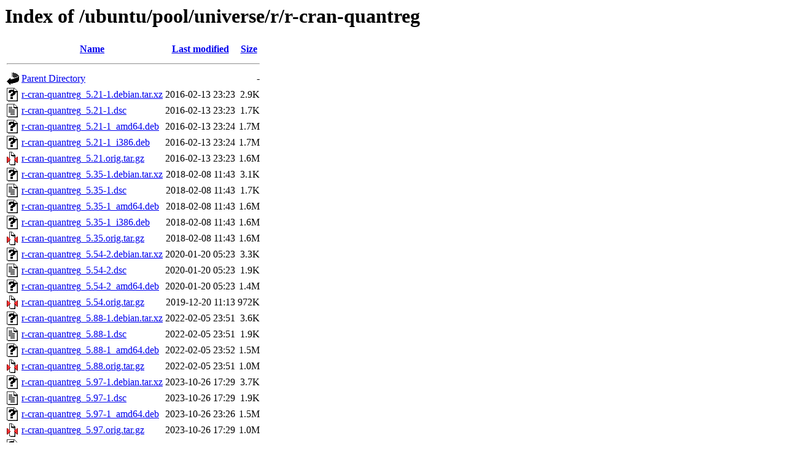

--- FILE ---
content_type: text/html;charset=UTF-8
request_url: http://gb.archive.ubuntu.com/ubuntu/pool/universe/r/r-cran-quantreg/
body_size: 916
content:
<!DOCTYPE HTML PUBLIC "-//W3C//DTD HTML 3.2 Final//EN">
<html>
 <head>
  <title>Index of /ubuntu/pool/universe/r/r-cran-quantreg</title>
 </head>
 <body>
<h1>Index of /ubuntu/pool/universe/r/r-cran-quantreg</h1>
  <table>
   <tr><th valign="top"><img src="/icons/blank.gif" alt="[ICO]"></th><th><a href="?C=N;O=D">Name</a></th><th><a href="?C=M;O=A">Last modified</a></th><th><a href="?C=S;O=A">Size</a></th></tr>
   <tr><th colspan="4"><hr></th></tr>
<tr><td valign="top"><img src="/icons/back.gif" alt="[PARENTDIR]"></td><td><a href="/ubuntu/pool/universe/r/">Parent Directory</a></td><td>&nbsp;</td><td align="right">  - </td></tr>
<tr><td valign="top"><img src="/icons/unknown.gif" alt="[   ]"></td><td><a href="r-cran-quantreg_5.21-1.debian.tar.xz">r-cran-quantreg_5.21-1.debian.tar.xz</a></td><td align="right">2016-02-13 23:23  </td><td align="right">2.9K</td></tr>
<tr><td valign="top"><img src="/icons/text.gif" alt="[TXT]"></td><td><a href="r-cran-quantreg_5.21-1.dsc">r-cran-quantreg_5.21-1.dsc</a></td><td align="right">2016-02-13 23:23  </td><td align="right">1.7K</td></tr>
<tr><td valign="top"><img src="/icons/unknown.gif" alt="[   ]"></td><td><a href="r-cran-quantreg_5.21-1_amd64.deb">r-cran-quantreg_5.21-1_amd64.deb</a></td><td align="right">2016-02-13 23:24  </td><td align="right">1.7M</td></tr>
<tr><td valign="top"><img src="/icons/unknown.gif" alt="[   ]"></td><td><a href="r-cran-quantreg_5.21-1_i386.deb">r-cran-quantreg_5.21-1_i386.deb</a></td><td align="right">2016-02-13 23:24  </td><td align="right">1.7M</td></tr>
<tr><td valign="top"><img src="/icons/compressed.gif" alt="[   ]"></td><td><a href="r-cran-quantreg_5.21.orig.tar.gz">r-cran-quantreg_5.21.orig.tar.gz</a></td><td align="right">2016-02-13 23:23  </td><td align="right">1.6M</td></tr>
<tr><td valign="top"><img src="/icons/unknown.gif" alt="[   ]"></td><td><a href="r-cran-quantreg_5.35-1.debian.tar.xz">r-cran-quantreg_5.35-1.debian.tar.xz</a></td><td align="right">2018-02-08 11:43  </td><td align="right">3.1K</td></tr>
<tr><td valign="top"><img src="/icons/text.gif" alt="[TXT]"></td><td><a href="r-cran-quantreg_5.35-1.dsc">r-cran-quantreg_5.35-1.dsc</a></td><td align="right">2018-02-08 11:43  </td><td align="right">1.7K</td></tr>
<tr><td valign="top"><img src="/icons/unknown.gif" alt="[   ]"></td><td><a href="r-cran-quantreg_5.35-1_amd64.deb">r-cran-quantreg_5.35-1_amd64.deb</a></td><td align="right">2018-02-08 11:43  </td><td align="right">1.6M</td></tr>
<tr><td valign="top"><img src="/icons/unknown.gif" alt="[   ]"></td><td><a href="r-cran-quantreg_5.35-1_i386.deb">r-cran-quantreg_5.35-1_i386.deb</a></td><td align="right">2018-02-08 11:43  </td><td align="right">1.6M</td></tr>
<tr><td valign="top"><img src="/icons/compressed.gif" alt="[   ]"></td><td><a href="r-cran-quantreg_5.35.orig.tar.gz">r-cran-quantreg_5.35.orig.tar.gz</a></td><td align="right">2018-02-08 11:43  </td><td align="right">1.6M</td></tr>
<tr><td valign="top"><img src="/icons/unknown.gif" alt="[   ]"></td><td><a href="r-cran-quantreg_5.54-2.debian.tar.xz">r-cran-quantreg_5.54-2.debian.tar.xz</a></td><td align="right">2020-01-20 05:23  </td><td align="right">3.3K</td></tr>
<tr><td valign="top"><img src="/icons/text.gif" alt="[TXT]"></td><td><a href="r-cran-quantreg_5.54-2.dsc">r-cran-quantreg_5.54-2.dsc</a></td><td align="right">2020-01-20 05:23  </td><td align="right">1.9K</td></tr>
<tr><td valign="top"><img src="/icons/unknown.gif" alt="[   ]"></td><td><a href="r-cran-quantreg_5.54-2_amd64.deb">r-cran-quantreg_5.54-2_amd64.deb</a></td><td align="right">2020-01-20 05:23  </td><td align="right">1.4M</td></tr>
<tr><td valign="top"><img src="/icons/compressed.gif" alt="[   ]"></td><td><a href="r-cran-quantreg_5.54.orig.tar.gz">r-cran-quantreg_5.54.orig.tar.gz</a></td><td align="right">2019-12-20 11:13  </td><td align="right">972K</td></tr>
<tr><td valign="top"><img src="/icons/unknown.gif" alt="[   ]"></td><td><a href="r-cran-quantreg_5.88-1.debian.tar.xz">r-cran-quantreg_5.88-1.debian.tar.xz</a></td><td align="right">2022-02-05 23:51  </td><td align="right">3.6K</td></tr>
<tr><td valign="top"><img src="/icons/text.gif" alt="[TXT]"></td><td><a href="r-cran-quantreg_5.88-1.dsc">r-cran-quantreg_5.88-1.dsc</a></td><td align="right">2022-02-05 23:51  </td><td align="right">1.9K</td></tr>
<tr><td valign="top"><img src="/icons/unknown.gif" alt="[   ]"></td><td><a href="r-cran-quantreg_5.88-1_amd64.deb">r-cran-quantreg_5.88-1_amd64.deb</a></td><td align="right">2022-02-05 23:52  </td><td align="right">1.5M</td></tr>
<tr><td valign="top"><img src="/icons/compressed.gif" alt="[   ]"></td><td><a href="r-cran-quantreg_5.88.orig.tar.gz">r-cran-quantreg_5.88.orig.tar.gz</a></td><td align="right">2022-02-05 23:51  </td><td align="right">1.0M</td></tr>
<tr><td valign="top"><img src="/icons/unknown.gif" alt="[   ]"></td><td><a href="r-cran-quantreg_5.97-1.debian.tar.xz">r-cran-quantreg_5.97-1.debian.tar.xz</a></td><td align="right">2023-10-26 17:29  </td><td align="right">3.7K</td></tr>
<tr><td valign="top"><img src="/icons/text.gif" alt="[TXT]"></td><td><a href="r-cran-quantreg_5.97-1.dsc">r-cran-quantreg_5.97-1.dsc</a></td><td align="right">2023-10-26 17:29  </td><td align="right">1.9K</td></tr>
<tr><td valign="top"><img src="/icons/unknown.gif" alt="[   ]"></td><td><a href="r-cran-quantreg_5.97-1_amd64.deb">r-cran-quantreg_5.97-1_amd64.deb</a></td><td align="right">2023-10-26 23:26  </td><td align="right">1.5M</td></tr>
<tr><td valign="top"><img src="/icons/compressed.gif" alt="[   ]"></td><td><a href="r-cran-quantreg_5.97.orig.tar.gz">r-cran-quantreg_5.97.orig.tar.gz</a></td><td align="right">2023-10-26 17:29  </td><td align="right">1.0M</td></tr>
<tr><td valign="top"><img src="/icons/unknown.gif" alt="[   ]"></td><td><a href="r-cran-quantreg_6.1-1.debian.tar.xz">r-cran-quantreg_6.1-1.debian.tar.xz</a></td><td align="right">2025-03-18 04:50  </td><td align="right">3.8K</td></tr>
<tr><td valign="top"><img src="/icons/text.gif" alt="[TXT]"></td><td><a href="r-cran-quantreg_6.1-1.dsc">r-cran-quantreg_6.1-1.dsc</a></td><td align="right">2025-03-18 04:50  </td><td align="right">1.9K</td></tr>
<tr><td valign="top"><img src="/icons/unknown.gif" alt="[   ]"></td><td><a href="r-cran-quantreg_6.1-1_amd64.deb">r-cran-quantreg_6.1-1_amd64.deb</a></td><td align="right">2025-03-18 06:31  </td><td align="right">1.4M</td></tr>
<tr><td valign="top"><img src="/icons/compressed.gif" alt="[   ]"></td><td><a href="r-cran-quantreg_6.1.orig.tar.gz">r-cran-quantreg_6.1.orig.tar.gz</a></td><td align="right">2025-03-18 04:50  </td><td align="right">903K</td></tr>
   <tr><th colspan="4"><hr></th></tr>
</table>
<address>Apache/2.4.52 (Ubuntu) Server at gb.archive.ubuntu.com Port 80</address>
</body></html>
